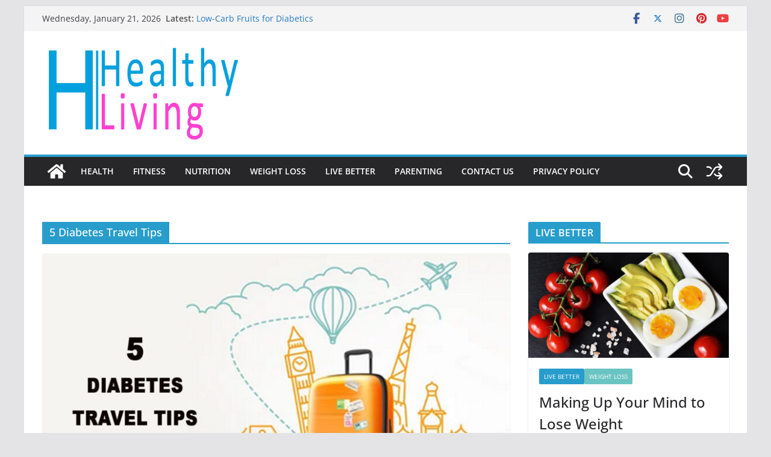

--- FILE ---
content_type: text/html; charset=utf-8
request_url: https://www.google.com/recaptcha/api2/aframe
body_size: 265
content:
<!DOCTYPE HTML><html><head><meta http-equiv="content-type" content="text/html; charset=UTF-8"></head><body><script nonce="z98nYW-2hoSBcCxVa2opLg">/** Anti-fraud and anti-abuse applications only. See google.com/recaptcha */ try{var clients={'sodar':'https://pagead2.googlesyndication.com/pagead/sodar?'};window.addEventListener("message",function(a){try{if(a.source===window.parent){var b=JSON.parse(a.data);var c=clients[b['id']];if(c){var d=document.createElement('img');d.src=c+b['params']+'&rc='+(localStorage.getItem("rc::a")?sessionStorage.getItem("rc::b"):"");window.document.body.appendChild(d);sessionStorage.setItem("rc::e",parseInt(sessionStorage.getItem("rc::e")||0)+1);localStorage.setItem("rc::h",'1769021587058');}}}catch(b){}});window.parent.postMessage("_grecaptcha_ready", "*");}catch(b){}</script></body></html>